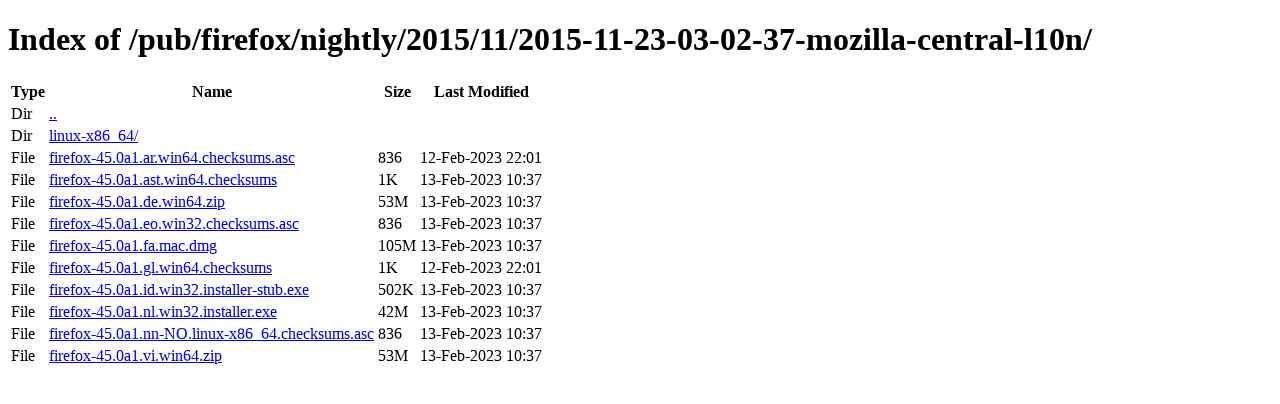

--- FILE ---
content_type: text/html; charset=utf-8
request_url: https://archive.mozilla.org/pub/firefox/nightly/2015/11/2015-11-23-03-02-37-mozilla-central-l10n/
body_size: 210
content:
<!DOCTYPE html>
<html>
        <head>
                <meta charset="UTF-8">
                <title>Directory Listing: /pub/firefox/nightly/2015/11/2015-11-23-03-02-37-mozilla-central-l10n/</title>
        </head>
        <body>
                <h1>Index of /pub/firefox/nightly/2015/11/2015-11-23-03-02-37-mozilla-central-l10n/</h1>
                <table>
                        <tr>
                                <th>Type</th>
                                <th>Name</th>
                                <th>Size</th>
                                <th>Last Modified</th>
                        </tr>
                        
                        <tr>
                                <td>Dir</td>
                                <td><a href="/pub/firefox/nightly/2015/11/">..</a></td>
                                <td></td>
                                <td></td>
                        </tr>
                        
                        
                        <tr>
                                <td>Dir</td>
                                <td><a href="/pub/firefox/nightly/2015/11/2015-11-23-03-02-37-mozilla-central-l10n/linux-x86_64/">linux-x86_64/</a></td>
                                <td></td>
                                <td></td>
                        </tr>
                        
                        
                        
                        <tr>
                                <td>File</td>
                                <td><a href="/pub/firefox/nightly/2015/11/2015-11-23-03-02-37-mozilla-central-l10n/firefox-45.0a1.ar.win64.checksums.asc">firefox-45.0a1.ar.win64.checksums.asc</a></td>
                                <td>836</td>
                                <td>12-Feb-2023 22:01</td>
                        </tr>
                        
                        
                        
                        <tr>
                                <td>File</td>
                                <td><a href="/pub/firefox/nightly/2015/11/2015-11-23-03-02-37-mozilla-central-l10n/firefox-45.0a1.ast.win64.checksums">firefox-45.0a1.ast.win64.checksums</a></td>
                                <td>1K</td>
                                <td>13-Feb-2023 10:37</td>
                        </tr>
                        
                        
                        
                        <tr>
                                <td>File</td>
                                <td><a href="/pub/firefox/nightly/2015/11/2015-11-23-03-02-37-mozilla-central-l10n/firefox-45.0a1.de.win64.zip">firefox-45.0a1.de.win64.zip</a></td>
                                <td>53M</td>
                                <td>13-Feb-2023 10:37</td>
                        </tr>
                        
                        
                        
                        <tr>
                                <td>File</td>
                                <td><a href="/pub/firefox/nightly/2015/11/2015-11-23-03-02-37-mozilla-central-l10n/firefox-45.0a1.eo.win32.checksums.asc">firefox-45.0a1.eo.win32.checksums.asc</a></td>
                                <td>836</td>
                                <td>13-Feb-2023 10:37</td>
                        </tr>
                        
                        
                        
                        <tr>
                                <td>File</td>
                                <td><a href="/pub/firefox/nightly/2015/11/2015-11-23-03-02-37-mozilla-central-l10n/firefox-45.0a1.fa.mac.dmg">firefox-45.0a1.fa.mac.dmg</a></td>
                                <td>105M</td>
                                <td>13-Feb-2023 10:37</td>
                        </tr>
                        
                        
                        
                        <tr>
                                <td>File</td>
                                <td><a href="/pub/firefox/nightly/2015/11/2015-11-23-03-02-37-mozilla-central-l10n/firefox-45.0a1.gl.win64.checksums">firefox-45.0a1.gl.win64.checksums</a></td>
                                <td>1K</td>
                                <td>12-Feb-2023 22:01</td>
                        </tr>
                        
                        
                        
                        <tr>
                                <td>File</td>
                                <td><a href="/pub/firefox/nightly/2015/11/2015-11-23-03-02-37-mozilla-central-l10n/firefox-45.0a1.id.win32.installer-stub.exe">firefox-45.0a1.id.win32.installer-stub.exe</a></td>
                                <td>502K</td>
                                <td>13-Feb-2023 10:37</td>
                        </tr>
                        
                        
                        
                        <tr>
                                <td>File</td>
                                <td><a href="/pub/firefox/nightly/2015/11/2015-11-23-03-02-37-mozilla-central-l10n/firefox-45.0a1.nl.win32.installer.exe">firefox-45.0a1.nl.win32.installer.exe</a></td>
                                <td>42M</td>
                                <td>13-Feb-2023 10:37</td>
                        </tr>
                        
                        
                        
                        <tr>
                                <td>File</td>
                                <td><a href="/pub/firefox/nightly/2015/11/2015-11-23-03-02-37-mozilla-central-l10n/firefox-45.0a1.nn-NO.linux-x86_64.checksums.asc">firefox-45.0a1.nn-NO.linux-x86_64.checksums.asc</a></td>
                                <td>836</td>
                                <td>13-Feb-2023 10:37</td>
                        </tr>
                        
                        
                        
                        <tr>
                                <td>File</td>
                                <td><a href="/pub/firefox/nightly/2015/11/2015-11-23-03-02-37-mozilla-central-l10n/firefox-45.0a1.vi.win64.zip">firefox-45.0a1.vi.win64.zip</a></td>
                                <td>53M</td>
                                <td>13-Feb-2023 10:37</td>
                        </tr>
                        
                        
                </table>
        </body>
</html>